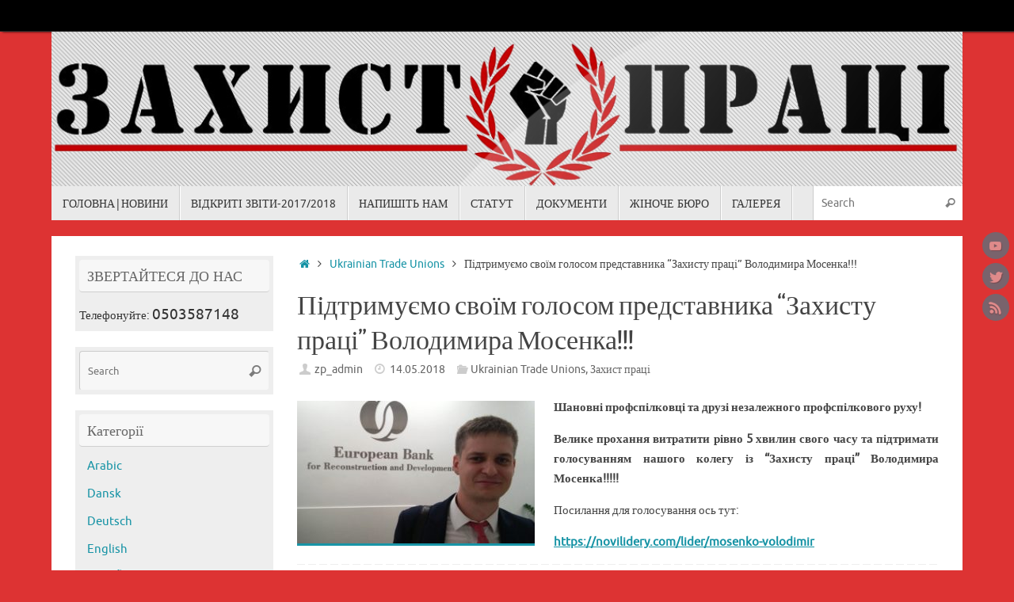

--- FILE ---
content_type: text/html; charset=UTF-8
request_url: http://tradeunion.org.ua/mosenko_peremoga/
body_size: 15567
content:
<!DOCTYPE html>
<html lang="uk">
<head>
<meta name="viewport" content="width=device-width, user-scalable=no, initial-scale=1.0, minimum-scale=1.0, maximum-scale=1.0">
<meta http-equiv="Content-Type" content="text/html; charset=UTF-8" />
<link rel="profile" href="http://gmpg.org/xfn/11" />
<link rel="pingback" href="http://tradeunion.org.ua/xmlrpc.php" />
<meta name='robots' content='index, follow, max-image-preview:large, max-snippet:-1, max-video-preview:-1' />

	<!-- This site is optimized with the Yoast SEO plugin v26.6 - https://yoast.com/wordpress/plugins/seo/ -->
	<title>Підтримуємо своїм голосом представника “Захисту праці” Володимира Мосенка!!! - Незалежна профспілка &quot;Захист Праці&quot;</title>
	<link rel="canonical" href="http://tradeunion.org.ua/mosenko_peremoga/" />
	<meta property="og:locale" content="uk_UA" />
	<meta property="og:type" content="article" />
	<meta property="og:title" content="Підтримуємо своїм голосом представника “Захисту праці” Володимира Мосенка!!! - Незалежна профспілка &quot;Захист Праці&quot;" />
	<meta property="og:description" content="Шановні профспілковці та друзі незалежного профспілкового руху! Велике прохання витратити рівно 5 хвилин свого часу та підтримати голосуванням нашого колегу із “Захисту праці” Володимира Мосенка!!!!! Посилання для голосування ось тут: https://novilidery.com/lider/mosenko-volodimir Continue reading" />
	<meta property="og:url" content="http://tradeunion.org.ua/mosenko_peremoga/" />
	<meta property="og:site_name" content="Незалежна профспілка &quot;Захист Праці&quot;" />
	<meta property="article:publisher" content="https://www.facebook.com/zahistpraci/" />
	<meta property="article:published_time" content="2018-05-13T20:55:55+00:00" />
	<meta name="author" content="zp_admin" />
	<meta name="twitter:label1" content="Написано" />
	<meta name="twitter:data1" content="zp_admin" />
	<script type="application/ld+json" class="yoast-schema-graph">{"@context":"https://schema.org","@graph":[{"@type":"Article","@id":"http://tradeunion.org.ua/mosenko_peremoga/#article","isPartOf":{"@id":"http://tradeunion.org.ua/mosenko_peremoga/"},"author":{"name":"zp_admin","@id":"http://tradeunion.org.ua/#/schema/person/2fedf323df6991bbecaa993a8384441a"},"headline":"Підтримуємо своїм голосом представника “Захисту праці” Володимира Мосенка!!!","datePublished":"2018-05-13T20:55:55+00:00","mainEntityOfPage":{"@id":"http://tradeunion.org.ua/mosenko_peremoga/"},"wordCount":42,"publisher":{"@id":"http://tradeunion.org.ua/#organization"},"keywords":["Владимир Мосенко","Володимир Мосенко"],"articleSection":["Ukrainian Trade Unions","Захист праці"],"inLanguage":"uk"},{"@type":"WebPage","@id":"http://tradeunion.org.ua/mosenko_peremoga/","url":"http://tradeunion.org.ua/mosenko_peremoga/","name":"Підтримуємо своїм голосом представника “Захисту праці” Володимира Мосенка!!! - Незалежна профспілка &quot;Захист Праці&quot;","isPartOf":{"@id":"http://tradeunion.org.ua/#website"},"datePublished":"2018-05-13T20:55:55+00:00","breadcrumb":{"@id":"http://tradeunion.org.ua/mosenko_peremoga/#breadcrumb"},"inLanguage":"uk","potentialAction":[{"@type":"ReadAction","target":["http://tradeunion.org.ua/mosenko_peremoga/"]}]},{"@type":"BreadcrumbList","@id":"http://tradeunion.org.ua/mosenko_peremoga/#breadcrumb","itemListElement":[{"@type":"ListItem","position":1,"name":"Главное меню","item":"http://tradeunion.org.ua/"},{"@type":"ListItem","position":2,"name":"Підтримуємо своїм голосом представника “Захисту праці” Володимира Мосенка!!!"}]},{"@type":"WebSite","@id":"http://tradeunion.org.ua/#website","url":"http://tradeunion.org.ua/","name":"Незалежна профспілка &quot;Захист Праці&quot;","description":"веб-сайт про профспілкову боротьбу за права найманої праці!","publisher":{"@id":"http://tradeunion.org.ua/#organization"},"potentialAction":[{"@type":"SearchAction","target":{"@type":"EntryPoint","urlTemplate":"http://tradeunion.org.ua/?s={search_term_string}"},"query-input":{"@type":"PropertyValueSpecification","valueRequired":true,"valueName":"search_term_string"}}],"inLanguage":"uk"},{"@type":"Organization","@id":"http://tradeunion.org.ua/#organization","name":"Trade Union \"Labour Defence\"","url":"http://tradeunion.org.ua/","logo":{"@type":"ImageObject","inLanguage":"uk","@id":"http://tradeunion.org.ua/#/schema/logo/image/","url":"http://tradeunion.org.ua/wp-content/uploads/2017/04/НКФ-2.jpg","contentUrl":"http://tradeunion.org.ua/wp-content/uploads/2017/04/НКФ-2.jpg","width":617,"height":592,"caption":"Trade Union \"Labour Defence\""},"image":{"@id":"http://tradeunion.org.ua/#/schema/logo/image/"},"sameAs":["https://www.facebook.com/zahistpraci/","https://x.com/workres","https://www.instagram.com/vernykoleg/","https://www.linkedin.com/in/oleg-vernyk-6956819/","https://www.youtube.com/playlist?list=PLx3vmE-H0CQ8hKvNiMjarucyXldweKlPa"]},{"@type":"Person","@id":"http://tradeunion.org.ua/#/schema/person/2fedf323df6991bbecaa993a8384441a","name":"zp_admin","image":{"@type":"ImageObject","inLanguage":"uk","@id":"http://tradeunion.org.ua/#/schema/person/image/","url":"https://secure.gravatar.com/avatar/a007f5da867da6fbba3c5fe9e17814598978a27f9ed7312aa9375c160006d38a?s=96&d=mm&r=g","contentUrl":"https://secure.gravatar.com/avatar/a007f5da867da6fbba3c5fe9e17814598978a27f9ed7312aa9375c160006d38a?s=96&d=mm&r=g","caption":"zp_admin"},"url":"http://tradeunion.org.ua/author/zp_admin/"}]}</script>
	<!-- / Yoast SEO plugin. -->


<link rel="alternate" type="application/rss+xml" title="Незалежна профспілка &quot;Захист Праці&quot; &raquo; стрічка" href="http://tradeunion.org.ua/feed/" />
<link rel="alternate" title="oEmbed (JSON)" type="application/json+oembed" href="http://tradeunion.org.ua/wp-json/oembed/1.0/embed?url=http%3A%2F%2Ftradeunion.org.ua%2Fmosenko_peremoga%2F" />
<link rel="alternate" title="oEmbed (XML)" type="text/xml+oembed" href="http://tradeunion.org.ua/wp-json/oembed/1.0/embed?url=http%3A%2F%2Ftradeunion.org.ua%2Fmosenko_peremoga%2F&#038;format=xml" />
<style id='wp-img-auto-sizes-contain-inline-css' type='text/css'>
img:is([sizes=auto i],[sizes^="auto," i]){contain-intrinsic-size:3000px 1500px}
/*# sourceURL=wp-img-auto-sizes-contain-inline-css */
</style>

<style id='wp-emoji-styles-inline-css' type='text/css'>

	img.wp-smiley, img.emoji {
		display: inline !important;
		border: none !important;
		box-shadow: none !important;
		height: 1em !important;
		width: 1em !important;
		margin: 0 0.07em !important;
		vertical-align: -0.1em !important;
		background: none !important;
		padding: 0 !important;
	}
/*# sourceURL=wp-emoji-styles-inline-css */
</style>
<link rel='stylesheet' id='wp-block-library-css' href='http://tradeunion.org.ua/wp-includes/css/dist/block-library/style.min.css?ver=6.9' type='text/css' media='all' />
<style id='global-styles-inline-css' type='text/css'>
:root{--wp--preset--aspect-ratio--square: 1;--wp--preset--aspect-ratio--4-3: 4/3;--wp--preset--aspect-ratio--3-4: 3/4;--wp--preset--aspect-ratio--3-2: 3/2;--wp--preset--aspect-ratio--2-3: 2/3;--wp--preset--aspect-ratio--16-9: 16/9;--wp--preset--aspect-ratio--9-16: 9/16;--wp--preset--color--black: #000000;--wp--preset--color--cyan-bluish-gray: #abb8c3;--wp--preset--color--white: #ffffff;--wp--preset--color--pale-pink: #f78da7;--wp--preset--color--vivid-red: #cf2e2e;--wp--preset--color--luminous-vivid-orange: #ff6900;--wp--preset--color--luminous-vivid-amber: #fcb900;--wp--preset--color--light-green-cyan: #7bdcb5;--wp--preset--color--vivid-green-cyan: #00d084;--wp--preset--color--pale-cyan-blue: #8ed1fc;--wp--preset--color--vivid-cyan-blue: #0693e3;--wp--preset--color--vivid-purple: #9b51e0;--wp--preset--gradient--vivid-cyan-blue-to-vivid-purple: linear-gradient(135deg,rgb(6,147,227) 0%,rgb(155,81,224) 100%);--wp--preset--gradient--light-green-cyan-to-vivid-green-cyan: linear-gradient(135deg,rgb(122,220,180) 0%,rgb(0,208,130) 100%);--wp--preset--gradient--luminous-vivid-amber-to-luminous-vivid-orange: linear-gradient(135deg,rgb(252,185,0) 0%,rgb(255,105,0) 100%);--wp--preset--gradient--luminous-vivid-orange-to-vivid-red: linear-gradient(135deg,rgb(255,105,0) 0%,rgb(207,46,46) 100%);--wp--preset--gradient--very-light-gray-to-cyan-bluish-gray: linear-gradient(135deg,rgb(238,238,238) 0%,rgb(169,184,195) 100%);--wp--preset--gradient--cool-to-warm-spectrum: linear-gradient(135deg,rgb(74,234,220) 0%,rgb(151,120,209) 20%,rgb(207,42,186) 40%,rgb(238,44,130) 60%,rgb(251,105,98) 80%,rgb(254,248,76) 100%);--wp--preset--gradient--blush-light-purple: linear-gradient(135deg,rgb(255,206,236) 0%,rgb(152,150,240) 100%);--wp--preset--gradient--blush-bordeaux: linear-gradient(135deg,rgb(254,205,165) 0%,rgb(254,45,45) 50%,rgb(107,0,62) 100%);--wp--preset--gradient--luminous-dusk: linear-gradient(135deg,rgb(255,203,112) 0%,rgb(199,81,192) 50%,rgb(65,88,208) 100%);--wp--preset--gradient--pale-ocean: linear-gradient(135deg,rgb(255,245,203) 0%,rgb(182,227,212) 50%,rgb(51,167,181) 100%);--wp--preset--gradient--electric-grass: linear-gradient(135deg,rgb(202,248,128) 0%,rgb(113,206,126) 100%);--wp--preset--gradient--midnight: linear-gradient(135deg,rgb(2,3,129) 0%,rgb(40,116,252) 100%);--wp--preset--font-size--small: 13px;--wp--preset--font-size--medium: 20px;--wp--preset--font-size--large: 36px;--wp--preset--font-size--x-large: 42px;--wp--preset--spacing--20: 0.44rem;--wp--preset--spacing--30: 0.67rem;--wp--preset--spacing--40: 1rem;--wp--preset--spacing--50: 1.5rem;--wp--preset--spacing--60: 2.25rem;--wp--preset--spacing--70: 3.38rem;--wp--preset--spacing--80: 5.06rem;--wp--preset--shadow--natural: 6px 6px 9px rgba(0, 0, 0, 0.2);--wp--preset--shadow--deep: 12px 12px 50px rgba(0, 0, 0, 0.4);--wp--preset--shadow--sharp: 6px 6px 0px rgba(0, 0, 0, 0.2);--wp--preset--shadow--outlined: 6px 6px 0px -3px rgb(255, 255, 255), 6px 6px rgb(0, 0, 0);--wp--preset--shadow--crisp: 6px 6px 0px rgb(0, 0, 0);}:where(.is-layout-flex){gap: 0.5em;}:where(.is-layout-grid){gap: 0.5em;}body .is-layout-flex{display: flex;}.is-layout-flex{flex-wrap: wrap;align-items: center;}.is-layout-flex > :is(*, div){margin: 0;}body .is-layout-grid{display: grid;}.is-layout-grid > :is(*, div){margin: 0;}:where(.wp-block-columns.is-layout-flex){gap: 2em;}:where(.wp-block-columns.is-layout-grid){gap: 2em;}:where(.wp-block-post-template.is-layout-flex){gap: 1.25em;}:where(.wp-block-post-template.is-layout-grid){gap: 1.25em;}.has-black-color{color: var(--wp--preset--color--black) !important;}.has-cyan-bluish-gray-color{color: var(--wp--preset--color--cyan-bluish-gray) !important;}.has-white-color{color: var(--wp--preset--color--white) !important;}.has-pale-pink-color{color: var(--wp--preset--color--pale-pink) !important;}.has-vivid-red-color{color: var(--wp--preset--color--vivid-red) !important;}.has-luminous-vivid-orange-color{color: var(--wp--preset--color--luminous-vivid-orange) !important;}.has-luminous-vivid-amber-color{color: var(--wp--preset--color--luminous-vivid-amber) !important;}.has-light-green-cyan-color{color: var(--wp--preset--color--light-green-cyan) !important;}.has-vivid-green-cyan-color{color: var(--wp--preset--color--vivid-green-cyan) !important;}.has-pale-cyan-blue-color{color: var(--wp--preset--color--pale-cyan-blue) !important;}.has-vivid-cyan-blue-color{color: var(--wp--preset--color--vivid-cyan-blue) !important;}.has-vivid-purple-color{color: var(--wp--preset--color--vivid-purple) !important;}.has-black-background-color{background-color: var(--wp--preset--color--black) !important;}.has-cyan-bluish-gray-background-color{background-color: var(--wp--preset--color--cyan-bluish-gray) !important;}.has-white-background-color{background-color: var(--wp--preset--color--white) !important;}.has-pale-pink-background-color{background-color: var(--wp--preset--color--pale-pink) !important;}.has-vivid-red-background-color{background-color: var(--wp--preset--color--vivid-red) !important;}.has-luminous-vivid-orange-background-color{background-color: var(--wp--preset--color--luminous-vivid-orange) !important;}.has-luminous-vivid-amber-background-color{background-color: var(--wp--preset--color--luminous-vivid-amber) !important;}.has-light-green-cyan-background-color{background-color: var(--wp--preset--color--light-green-cyan) !important;}.has-vivid-green-cyan-background-color{background-color: var(--wp--preset--color--vivid-green-cyan) !important;}.has-pale-cyan-blue-background-color{background-color: var(--wp--preset--color--pale-cyan-blue) !important;}.has-vivid-cyan-blue-background-color{background-color: var(--wp--preset--color--vivid-cyan-blue) !important;}.has-vivid-purple-background-color{background-color: var(--wp--preset--color--vivid-purple) !important;}.has-black-border-color{border-color: var(--wp--preset--color--black) !important;}.has-cyan-bluish-gray-border-color{border-color: var(--wp--preset--color--cyan-bluish-gray) !important;}.has-white-border-color{border-color: var(--wp--preset--color--white) !important;}.has-pale-pink-border-color{border-color: var(--wp--preset--color--pale-pink) !important;}.has-vivid-red-border-color{border-color: var(--wp--preset--color--vivid-red) !important;}.has-luminous-vivid-orange-border-color{border-color: var(--wp--preset--color--luminous-vivid-orange) !important;}.has-luminous-vivid-amber-border-color{border-color: var(--wp--preset--color--luminous-vivid-amber) !important;}.has-light-green-cyan-border-color{border-color: var(--wp--preset--color--light-green-cyan) !important;}.has-vivid-green-cyan-border-color{border-color: var(--wp--preset--color--vivid-green-cyan) !important;}.has-pale-cyan-blue-border-color{border-color: var(--wp--preset--color--pale-cyan-blue) !important;}.has-vivid-cyan-blue-border-color{border-color: var(--wp--preset--color--vivid-cyan-blue) !important;}.has-vivid-purple-border-color{border-color: var(--wp--preset--color--vivid-purple) !important;}.has-vivid-cyan-blue-to-vivid-purple-gradient-background{background: var(--wp--preset--gradient--vivid-cyan-blue-to-vivid-purple) !important;}.has-light-green-cyan-to-vivid-green-cyan-gradient-background{background: var(--wp--preset--gradient--light-green-cyan-to-vivid-green-cyan) !important;}.has-luminous-vivid-amber-to-luminous-vivid-orange-gradient-background{background: var(--wp--preset--gradient--luminous-vivid-amber-to-luminous-vivid-orange) !important;}.has-luminous-vivid-orange-to-vivid-red-gradient-background{background: var(--wp--preset--gradient--luminous-vivid-orange-to-vivid-red) !important;}.has-very-light-gray-to-cyan-bluish-gray-gradient-background{background: var(--wp--preset--gradient--very-light-gray-to-cyan-bluish-gray) !important;}.has-cool-to-warm-spectrum-gradient-background{background: var(--wp--preset--gradient--cool-to-warm-spectrum) !important;}.has-blush-light-purple-gradient-background{background: var(--wp--preset--gradient--blush-light-purple) !important;}.has-blush-bordeaux-gradient-background{background: var(--wp--preset--gradient--blush-bordeaux) !important;}.has-luminous-dusk-gradient-background{background: var(--wp--preset--gradient--luminous-dusk) !important;}.has-pale-ocean-gradient-background{background: var(--wp--preset--gradient--pale-ocean) !important;}.has-electric-grass-gradient-background{background: var(--wp--preset--gradient--electric-grass) !important;}.has-midnight-gradient-background{background: var(--wp--preset--gradient--midnight) !important;}.has-small-font-size{font-size: var(--wp--preset--font-size--small) !important;}.has-medium-font-size{font-size: var(--wp--preset--font-size--medium) !important;}.has-large-font-size{font-size: var(--wp--preset--font-size--large) !important;}.has-x-large-font-size{font-size: var(--wp--preset--font-size--x-large) !important;}
/*# sourceURL=global-styles-inline-css */
</style>

<style id='classic-theme-styles-inline-css' type='text/css'>
/*! This file is auto-generated */
.wp-block-button__link{color:#fff;background-color:#32373c;border-radius:9999px;box-shadow:none;text-decoration:none;padding:calc(.667em + 2px) calc(1.333em + 2px);font-size:1.125em}.wp-block-file__button{background:#32373c;color:#fff;text-decoration:none}
/*# sourceURL=/wp-includes/css/classic-themes.min.css */
</style>
<link rel='stylesheet' id='contact-form-7-css' href='http://tradeunion.org.ua/wp-content/plugins/contact-form-7/includes/css/styles.css?ver=6.1.4' type='text/css' media='all' />
<link rel='stylesheet' id='tempera-fonts-css' href='http://tradeunion.org.ua/wp-content/themes/tempera/fonts/fontfaces.css?ver=1.8.3' type='text/css' media='all' />
<link rel='stylesheet' id='tempera-style-css' href='http://tradeunion.org.ua/wp-content/themes/tempera/style.css?ver=1.8.3' type='text/css' media='all' />
<style id='tempera-style-inline-css' type='text/css'>
#header, #main, #topbar-inner { width: 1150px; } #container.one-column { } #container.two-columns-right #secondary { width:250px; float:right; } #container.two-columns-right #content { width:calc(100% - 280px); float:left; } #container.two-columns-left #primary { width:250px; float:left; } #container.two-columns-left #content { width:calc(100% - 280px); float:right; } #container.three-columns-right .sidey { width:125px; float:left; } #container.three-columns-right #primary { margin-left:15px; margin-right:15px; } #container.three-columns-right #content { width: calc(100% - 280px); float:left;} #container.three-columns-left .sidey { width:125px; float:left; } #container.three-columns-left #secondary {margin-left:15px; margin-right:15px; } #container.three-columns-left #content { width: calc(100% - 280px); float:right; } #container.three-columns-sided .sidey { width:125px; float:left; } #container.three-columns-sided #secondary { float:right; } #container.three-columns-sided #content { width: calc(100% - 310px); float:right; margin: 0 155px 0 -1150px; } body { font-family: Ubuntu; } #content h1.entry-title a, #content h2.entry-title a, #content h1.entry-title , #content h2.entry-title { font-family: "Yanone Kaffeesatz Regular"; } .widget-title, .widget-title a { font-family: "Open Sans Light"; } .entry-content h1, .entry-content h2, .entry-content h3, .entry-content h4, .entry-content h5, .entry-content h6, #comments #reply-title, .nivo-caption h2, #front-text1 h2, #front-text2 h2, .column-header-image, .column-header-noimage { font-family: "Open Sans Light"; } #site-title span a { font-family: "Yanone Kaffeesatz Regular"; } #access ul li a, #access ul li a span { font-family: "Droid Sans"; } body { color: #444444; background-color: #171717 } a { color: #1693A5; } a:hover,.entry-meta span a:hover, .comments-link a:hover { color: #D6341D; } #header { ; } #site-title span a { color:#1693A5; } #site-description { color:#999999; } .socials a { background-color: #1693A5; } .socials .socials-hover { background-color: #D6341D; } /* Main menu top level */ #access a, #nav-toggle span, li.menu-main-search .searchform input[type="search"] { color: #333333; } li.menu-main-search .searchform input[type="search"] { background-color: #ffffff; border-left-color: #cccccc; } #access, #nav-toggle {background-color: #EAEAEA; } #access > .menu > ul > li > a > span { border-color: #cccccc; -webkit-box-shadow: 1px 0 0 #ffffff; box-shadow: 1px 0 0 #ffffff; } /*.rtl #access > .menu > ul > li > a > span { -webkit-box-shadow: -1px 0 0 #ffffff; box-shadow: -1px 0 0 #ffffff; } */ #access a:hover {background-color: #f7f7f7; } #access ul li.current_page_item > a, #access ul li.current-menu-item > a, #access ul li.current_page_ancestor > a, #access ul li.current-menu-ancestor > a { background-color: #f7f7f7; } /* Main menu Submenus */ #access > .menu > ul > li > ul:before {border-bottom-color:#2D2D2D;} #access ul ul ul li:first-child:before { border-right-color:#2D2D2D;} #access ul ul li { background-color:#2D2D2D; border-top-color:#3b3b3b; border-bottom-color:#222222} #access ul ul li a{color:#BBBBBB} #access ul ul li a:hover{background:#3b3b3b} #access ul ul li.current_page_item > a, #access ul ul li.current-menu-item > a, #access ul ul li.current_page_ancestor > a, #access ul ul li.current-menu-ancestor > a { background-color:#3b3b3b; } #topbar { background-color: #000000;border-bottom-color:#282828; box-shadow:3px 0 3px #000000; } .topmenu ul li a, .topmenu .searchsubmit { color: #CCCCCC; } .topmenu ul li a:hover, .topmenu .searchform input[type="search"] { color: #EEEEEE; border-bottom-color: rgba( 22,147,165, 0.5); } #main { background-color: #FFFFFF; } #author-info, #entry-author-info, #content .page-title { border-color: #1693A5; background: #F7F7F7; } #entry-author-info #author-avatar, #author-info #author-avatar { border-color: #EEEEEE; } .sidey .widget-container { color: #333333; background-color: #EEEEEE; } .sidey .widget-title { color: #666666; background-color: #F7F7F7;border-color:#cfcfcf;} .sidey .widget-container a {} .sidey .widget-container a:hover {} .entry-content h1, .entry-content h2, .entry-content h3, .entry-content h4, .entry-content h5, .entry-content h6 { color: #444444; } .sticky .entry-header {border-color:#1693A5 } .entry-title, .entry-title a { color: #444444; } .entry-title a:hover { color: #000000; } #content span.entry-format { color: #333333; background-color: #EAEAEA; } #footer { color: #AAAAAA; ; } #footer2 { color: #AAAAAA; background-color: #F7F7F7; } #footer a { ; } #footer a:hover { ; } #footer2 a, .footermenu ul li:after { ; } #footer2 a:hover { ; } #footer .widget-container { color: #333333; ; } #footer .widget-title { color: #666666; background-color: #F7F7F7;border-color:#cfcfcf } a.continue-reading-link, #cryout_ajax_more_trigger { color:#333333; background:#EAEAEA; border-bottom-color:#1693A5; } a.continue-reading-link:hover { border-bottom-color:#D6341D; } a.continue-reading-link i.crycon-right-dir {color:#1693A5} a.continue-reading-link:hover i.crycon-right-dir {color:#D6341D} .page-link a, .page-link > span > em {border-color:#CCCCCC} .columnmore a {background:#1693A5;color:#F7F7F7} .columnmore a:hover {background:#D6341D;} .button, #respond .form-submit input#submit, input[type="submit"], input[type="reset"] { background-color: #1693A5; } .button:hover, #respond .form-submit input#submit:hover { background-color: #D6341D; } .entry-content tr th, .entry-content thead th { color: #444444; } .entry-content table, .entry-content fieldset, .entry-content tr td, .entry-content tr th, .entry-content thead th { border-color: #CCCCCC; } .entry-content tr.even td { background-color: #F7F7F7 !important; } hr { border-color: #CCCCCC; } input[type="text"], input[type="password"], input[type="email"], textarea, select, input[type="color"],input[type="date"],input[type="datetime"],input[type="datetime-local"],input[type="month"],input[type="number"],input[type="range"], input[type="search"],input[type="tel"],input[type="time"],input[type="url"],input[type="week"] { background-color: #F7F7F7; border-color: #CCCCCC #EEEEEE #EEEEEE #CCCCCC; color: #444444; } input[type="submit"], input[type="reset"] { color: #FFFFFF; background-color: #1693A5; } input[type="text"]:hover, input[type="password"]:hover, input[type="email"]:hover, textarea:hover, input[type="color"]:hover, input[type="date"]:hover, input[type="datetime"]:hover, input[type="datetime-local"]:hover, input[type="month"]:hover, input[type="number"]:hover, input[type="range"]:hover, input[type="search"]:hover, input[type="tel"]:hover, input[type="time"]:hover, input[type="url"]:hover, input[type="week"]:hover { background-color: rgba(247,247,247,0.4); } .entry-content pre { border-color: #CCCCCC; border-bottom-color:#1693A5;} .entry-content code { background-color:#F7F7F7;} .entry-content blockquote { border-color: #EEEEEE; } abbr, acronym { border-color: #444444; } .comment-meta a { color: #444444; } #respond .form-allowed-tags { color: #999999; } .entry-meta .crycon-metas:before {color:#CCCCCC;} .entry-meta span a, .comments-link a, .entry-meta {color:#666666;} .entry-meta span a:hover, .comments-link a:hover {} .nav-next a:hover {} .nav-previous a:hover { } .pagination { border-color:#ededed;} .pagination span, .pagination a { background:#F7F7F7; border-left-color:#dddddd; border-right-color:#ffffff; } .pagination a:hover { background: #ffffff; } #searchform input[type="text"] {color:#999999;} .caption-accented .wp-caption { background-color:rgba(22,147,165,0.8); color:#FFFFFF} .tempera-image-one .entry-content img[class*='align'], .tempera-image-one .entry-summary img[class*='align'], .tempera-image-two .entry-content img[class*='align'], .tempera-image-two .entry-summary img[class*='align'], .tempera-image-one .entry-content [class*='wp-block'][class*='align'] img, .tempera-image-one .entry-summary [class*='wp-block'][class*='align'] img, .tempera-image-two .entry-content [class*='wp-block'][class*='align'] img, .tempera-image-two .entry-summary [class*='wp-block'][class*='align'] img { border-color:#1693A5;} html { font-size:15px; line-height:1.7; } .entry-content, .entry-summary, #frontpage blockquote { text-align:Justify; } .entry-content, .entry-summary, .widget-area { } #content h1.entry-title, #content h2.entry-title { font-size:34px ;} .widget-title, .widget-title a { font-size:18px ;} h1 { font-size: 2.526em; } h2 { font-size: 2.202em; } h3 { font-size: 1.878em; } h4 { font-size: 1.554em; } h5 { font-size: 1.23em; } h6 { font-size: 0.906em; } #site-title { font-size:38px ;} #access ul li a, li.menu-main-search .searchform input[type="search"] { font-size:14px ;} .nocomments, .nocomments2 {display:none;} #header-container > div { margin:5px 0 0 0px;} .entry-content p, .entry-content ul, .entry-content ol, .entry-content dd, .entry-content pre, .entry-content hr, .entry-summary p, .commentlist p { margin-bottom: 1.0em; } #toTop {background:#FFFFFF;margin-left:1300px;} #toTop:hover .crycon-back2top:before {color:#D6341D;} @media (max-width: 1195px) { #footer2 #toTop { position: relative; margin-left: auto !important; margin-right: auto !important; bottom: 0; display: block; width: 45px; border-radius: 4px 4px 0 0; opacity: 1; } } #main {margin-top:20px; } #forbottom {margin-left: 30px; margin-right: 30px;} #header-widget-area { width: 33%; } #branding { height:195px; } 
/* Tempera Custom CSS */
/*# sourceURL=tempera-style-inline-css */
</style>
<script type="text/javascript" src="http://tradeunion.org.ua/wp-includes/js/jquery/jquery.min.js?ver=3.7.1" id="jquery-core-js"></script>
<script type="text/javascript" src="http://tradeunion.org.ua/wp-includes/js/jquery/jquery-migrate.min.js?ver=3.4.1" id="jquery-migrate-js"></script>
<link rel="https://api.w.org/" href="http://tradeunion.org.ua/wp-json/" /><link rel="alternate" title="JSON" type="application/json" href="http://tradeunion.org.ua/wp-json/wp/v2/posts/953" /><link rel="EditURI" type="application/rsd+xml" title="RSD" href="http://tradeunion.org.ua/xmlrpc.php?rsd" />
<meta name="generator" content="WordPress 6.9" />
<link rel='shortlink' href='http://tradeunion.org.ua/?p=953' />

		<!-- GA Google Analytics @ https://m0n.co/ga -->
		<script>
			(function(i,s,o,g,r,a,m){i['GoogleAnalyticsObject']=r;i[r]=i[r]||function(){
			(i[r].q=i[r].q||[]).push(arguments)},i[r].l=1*new Date();a=s.createElement(o),
			m=s.getElementsByTagName(o)[0];a.async=1;a.src=g;m.parentNode.insertBefore(a,m)
			})(window,document,'script','https://www.google-analytics.com/analytics.js','ga');
			ga('create', 'UA-72001411-1', 'auto');
			ga('require', 'displayfeatures');
			ga('require', 'linkid');
			ga('set', 'anonymizeIp', true);
			ga('set', 'forceSSL', true);
			ga('send', 'pageview');
		</script>

			<script type="text/javascript">
			var _statcounter = _statcounter || [];
			_statcounter.push({"tags": {"author": "zp_admin"}});
		</script>
		<!-- Analytics by WP Statistics - https://wp-statistics.com -->
<style type="text/css" id="custom-background-css">
body.custom-background { background-color: #dd3333; }
</style>
	<link rel="icon" href="http://tradeunion.org.ua/wp-content/uploads/2015/11/cropped-avatar1-32x32.jpg" sizes="32x32" />
<link rel="icon" href="http://tradeunion.org.ua/wp-content/uploads/2015/11/cropped-avatar1-192x192.jpg" sizes="192x192" />
<link rel="apple-touch-icon" href="http://tradeunion.org.ua/wp-content/uploads/2015/11/cropped-avatar1-180x180.jpg" />
<meta name="msapplication-TileImage" content="http://tradeunion.org.ua/wp-content/uploads/2015/11/cropped-avatar1-270x270.jpg" />
	<!--[if lt IE 9]>
	<script>
	document.createElement('header');
	document.createElement('nav');
	document.createElement('section');
	document.createElement('article');
	document.createElement('aside');
	document.createElement('footer');
	</script>
	<![endif]-->
	</head>
<body class="wp-singular post-template-default single single-post postid-953 single-format-image custom-background wp-theme-tempera tempera-image-one caption-simple tempera-comment-placeholders tempera-menu-left">

	<a class="skip-link screen-reader-text" href="#main" title="Skip to content"> Skip to content </a>
	
<div id="wrapper" class="hfeed">
<div id="topbar" ><div id="topbar-inner">  </div></div>
<div class="socials" id="srights">
			<a  target="_blank"  href="#"
			class="socialicons social-YouTube" title="YouTube">
				<img alt="YouTube" src="http://tradeunion.org.ua/wp-content/themes/tempera/images/socials/YouTube.png" />
			</a>
			<a  target="_blank"  href="#"
			class="socialicons social-Twitter" title="Twitter">
				<img alt="Twitter" src="http://tradeunion.org.ua/wp-content/themes/tempera/images/socials/Twitter.png" />
			</a>
			<a  target="_blank"  href="#"
			class="socialicons social-RSS" title="RSS">
				<img alt="RSS" src="http://tradeunion.org.ua/wp-content/themes/tempera/images/socials/RSS.png" />
			</a></div>
<div id="header-full">
	<header id="header">
		<div id="masthead">
			<div id="branding" role="banner" >
				<img id="bg_image" alt="Незалежна профспілка &quot;Захист Праці&quot;" title="Незалежна профспілка &quot;Захист Праці&quot;" src="http://tradeunion.org.ua/wp-content/uploads/2014/10/cropped-411.jpg"  />	<div id="header-container">
	<a href="http://tradeunion.org.ua/" id="linky"></a></div>								<div style="clear:both;"></div>
			</div><!-- #branding -->
			<button id="nav-toggle"><span>&nbsp;</span></button>
			<nav id="access" class="jssafe" role="navigation">
					<div class="skip-link screen-reader-text"><a href="#content" title="Skip to content">
		Skip to content	</a></div>
	<div class="menu"><ul id="prime_nav" class="menu"><li id="menu-item-6" class="menu-item menu-item-type-custom menu-item-object-custom menu-item-home menu-item-6"><a href="http://tradeunion.org.ua/"><span>ГОЛОВНА|НОВИНИ</span></a></li>
<li id="menu-item-17" class="menu-item menu-item-type-post_type menu-item-object-page menu-item-17"><a href="http://tradeunion.org.ua/zvity_2017/03-2/"><span>ВІДКРИТІ ЗВІТИ-2017/2018</span></a></li>
<li id="menu-item-18" class="menu-item menu-item-type-post_type menu-item-object-page menu-item-18"><a href="http://tradeunion.org.ua/kontakty/"><span>НАПИШІТЬ НАМ</span></a></li>
<li id="menu-item-19" class="menu-item menu-item-type-post_type menu-item-object-page menu-item-19"><a href="http://tradeunion.org.ua/statut/"><span>СТАТУТ</span></a></li>
<li id="menu-item-21" class="menu-item menu-item-type-taxonomy menu-item-object-category menu-item-21"><a href="http://tradeunion.org.ua/category/trade-union-documents/"><span>ДОКУМЕНТИ</span></a></li>
<li id="menu-item-26" class="menu-item menu-item-type-post_type menu-item-object-page menu-item-26"><a href="http://tradeunion.org.ua/womans-bureau/"><span>ЖІНОЧЕ БЮРО</span></a></li>
<li id="menu-item-23" class="menu-item menu-item-type-custom menu-item-object-custom menu-item-23"><a href="http://#"><span>ГАЛЕРЕЯ</span></a></li>
<li class='menu-main-search'> 
<form role="search" method="get" class="searchform" action="http://tradeunion.org.ua/">
	<label>
		<span class="screen-reader-text">Search for:</span>
		<input type="search" class="s" placeholder="Search" value="" name="s" />
	</label>
	<button type="submit" class="searchsubmit"><span class="screen-reader-text">Search</span><i class="crycon-search"></i></button>
</form>
 </li></ul></div>			</nav><!-- #access -->
		</div><!-- #masthead -->
	</header><!-- #header -->
</div><!-- #header-full -->

<div style="clear:both;height:0;"> </div>

<div id="main" class="main">
			<div  id="forbottom" >
		
		<div style="clear:both;"> </div>

		
		<section id="container" class="two-columns-left">
			<div id="content" role="main">
			<div class="breadcrumbs"><a href="http://tradeunion.org.ua"><i class="crycon-homebread"></i><span class="screen-reader-text">Home</span></a><i class="crycon-angle-right"></i> <a href="http://tradeunion.org.ua/category/ukrainian-trade-unions/">Ukrainian Trade Unions</a> <i class="crycon-angle-right"></i> <span class="current">Підтримуємо своїм голосом представника “Захисту праці” Володимира Мосенка!!!</span></div><!--breadcrumbs-->

				<div id="post-953" class="post-953 post type-post status-publish format-image hentry category-ukrainian-trade-unions category-40 tag-132 tag-78 post_format-post-format-image">
					<h1 class="entry-title">Підтримуємо своїм голосом представника “Захисту праці” Володимира Мосенка!!!</h1>
										<div class="entry-meta">
						<span class="author vcard" ><i class="crycon-author crycon-metas" title="Author "></i>
					<a class="url fn n" rel="author" href="http://tradeunion.org.ua/author/zp_admin/" title="View all posts by zp_admin">zp_admin</a></span><span><i class="crycon-time crycon-metas" title="Date"></i>
				<time class="onDate date published" datetime="2018-05-14T00:55:55+04:00">
					<a href="http://tradeunion.org.ua/mosenko_peremoga/" rel="bookmark">14.05.2018</a>
				</time>
			   </span><time class="updated"  datetime="2018-05-14T00:55:55+04:00">14.05.2018</time><span class="bl_categ"><i class="crycon-folder-open crycon-metas" title="Categories"></i><a href="http://tradeunion.org.ua/category/ukrainian-trade-unions/" rel="tag">Ukrainian Trade Unions</a>, <a href="http://tradeunion.org.ua/category/%d0%b7%d0%b0%d1%85%d0%b8%d1%81%d1%82-%d0%bf%d1%80%d0%b0%d1%86%d1%96/" rel="tag">Захист праці</a></span> 					</div><!-- .entry-meta -->

					<div class="entry-content">
						<p><strong><img fetchpriority="high" decoding="async" class="alignleft size-medium wp-image-660" src="http://tradeunion.org.ua/wp-content/uploads/2017/06/мосенко-нов-e1496927593743-300x180.jpg" alt="" width="300" height="180" srcset="http://tradeunion.org.ua/wp-content/uploads/2017/06/мосенко-нов-e1496927593743-300x180.jpg 300w, http://tradeunion.org.ua/wp-content/uploads/2017/06/мосенко-нов-e1496927593743-768x462.jpg 768w, http://tradeunion.org.ua/wp-content/uploads/2017/06/мосенко-нов-e1496927593743-1024x616.jpg 1024w, http://tradeunion.org.ua/wp-content/uploads/2017/06/мосенко-нов-e1496927593743-250x150.jpg 250w, http://tradeunion.org.ua/wp-content/uploads/2017/06/мосенко-нов-e1496927593743-150x90.jpg 150w" sizes="(max-width: 300px) 100vw, 300px" />Шановні профспілковці та друзі незалежного профспілкового руху!</strong></p>
<p><strong>Велике прохання витратити рівно 5 хвилин свого часу та підтримати голосуванням нашого колегу із “Захисту праці” Володимира Мосенка!!!!!</strong></p>
<p>Посилання для голосування ось тут:</p>
<p><strong><a href="https://novilidery.com/lider/mosenko-volodimir" rel="nofollow">https://novilidery.com/lider/mosenko-volodimir </a></strong></p>
											</div><!-- .entry-content -->


					<footer class="entry-meta">
						<span class="footer-tags"><i class="crycon-tag crycon-metas" title="Tagged"></i>&nbsp; <a href="http://tradeunion.org.ua/tag/%d0%b2%d0%bb%d0%b0%d0%b4%d0%b8%d0%bc%d0%b8%d1%80-%d0%bc%d0%be%d1%81%d0%b5%d0%bd%d0%ba%d0%be/" rel="tag">Владимир Мосенко</a>, <a href="http://tradeunion.org.ua/tag/%d0%b2%d0%be%d0%bb%d0%be%d0%b4%d0%b8%d0%bc%d0%b8%d1%80-%d0%bc%d0%be%d1%81%d0%b5%d0%bd%d0%ba%d0%be/" rel="tag">Володимир Мосенко</a>.</span><span class="bl_bookmark"><i class="crycon-bookmark crycon-metas" title=" Bookmark the permalink"></i> <a href="http://tradeunion.org.ua/mosenko_peremoga/" title="Permalink to Підтримуємо своїм голосом представника “Захисту праці” Володимира Мосенка!!!" rel="bookmark"> Bookmark</a>.</span>											</footer><!-- .entry-meta -->
				</div><!-- #post-## -->

				<div id="nav-below" class="navigation">
					<div class="nav-previous"><a href="http://tradeunion.org.ua/ischenko_pobedit/" rel="prev"><i class="meta-nav-prev"></i> 18 мая, Одесса – решающий суд по делу о незаконном увольнении Андрея Ищенко!!!</a></div>
					<div class="nav-next"><a href="http://tradeunion.org.ua/konfa_profspilky/" rel="next">Міжнародна конференція &#8220;Політичні партії та профспілкові рухи&#8221; (12.05.2018) <i class="meta-nav-next"></i></a></div>
				</div><!-- #nav-below -->

				

						</div><!-- #content -->
			<div id="primary" class="widget-area sidey" role="complementary">
		
			<ul class="xoxo">
								<li id="text-3" class="widget-container widget_text"><h3 class="widget-title">ЗВЕРТАЙТЕСЯ ДО НАС</h3>			<div class="textwidget">Телефонуйте:
<span id="phone" style="font-size: 19px;">0503587148</span></div>
		</li><li id="search-2" class="widget-container widget_search">
<form role="search" method="get" class="searchform" action="http://tradeunion.org.ua/">
	<label>
		<span class="screen-reader-text">Search for:</span>
		<input type="search" class="s" placeholder="Search" value="" name="s" />
	</label>
	<button type="submit" class="searchsubmit"><span class="screen-reader-text">Search</span><i class="crycon-search"></i></button>
</form>
</li><li id="categories-2" class="widget-container widget_categories"><h3 class="widget-title">Категорії</h3>
			<ul>
					<li class="cat-item cat-item-229"><a href="http://tradeunion.org.ua/category/arabic/">Arabic</a>
</li>
	<li class="cat-item cat-item-237"><a href="http://tradeunion.org.ua/category/dansk/">Dansk</a>
</li>
	<li class="cat-item cat-item-109"><a href="http://tradeunion.org.ua/category/deutsch/">Deutsch</a>
</li>
	<li class="cat-item cat-item-52"><a href="http://tradeunion.org.ua/category/english/">English</a>
</li>
	<li class="cat-item cat-item-165"><a href="http://tradeunion.org.ua/category/espanol/">ESPAÑOL</a>
</li>
	<li class="cat-item cat-item-230"><a href="http://tradeunion.org.ua/category/french/">French</a>
</li>
	<li class="cat-item cat-item-232"><a href="http://tradeunion.org.ua/category/italiano/">Italiano</a>
</li>
	<li class="cat-item cat-item-112"><a href="http://tradeunion.org.ua/category/ukrainian-trade-unions/">Ukrainian Trade Unions</a>
</li>
	<li class="cat-item cat-item-3"><a href="http://tradeunion.org.ua/category/trade-union-documents/">ДОКУМЕНТИ</a>
</li>
	<li class="cat-item cat-item-225"><a href="http://tradeunion.org.ua/category/%d0%b6%d1%96%d0%bd%d0%be%d1%87%d0%b5-%d0%b1%d1%8e%d1%80%d0%be/">Жіноче Бюро</a>
</li>
	<li class="cat-item cat-item-40"><a href="http://tradeunion.org.ua/category/%d0%b7%d0%b0%d1%85%d0%b8%d1%81%d1%82-%d0%bf%d1%80%d0%b0%d1%86%d1%96/">Захист праці</a>
</li>
	<li class="cat-item cat-item-1"><a href="http://tradeunion.org.ua/category/bez-rubriki/">Новини</a>
</li>
	<li class="cat-item cat-item-23"><a href="http://tradeunion.org.ua/category/%d0%be%d0%bb%d0%b5%d0%b3-%d0%b2%d0%b5%d1%80%d0%bd%d0%b8%d0%ba/">Олег Верник</a>
</li>
	<li class="cat-item cat-item-59"><a href="http://tradeunion.org.ua/category/%d0%bf%d0%b8%d1%82%d0%b0%d0%bd%d0%bd%d1%8f-%d0%bf%d1%80%d0%be%d1%84%d1%81%d0%bf%d1%96%d0%bb%d0%ba%d0%be%d0%b2%d0%be%d1%97-%d1%82%d0%b5%d0%be%d1%80%d1%96%d1%97/">питання профспілкової теорії</a>
</li>
	<li class="cat-item cat-item-224"><a href="http://tradeunion.org.ua/category/%d1%80%d0%be%d0%b1%d1%96%d1%82%d0%bd%d0%b8%d1%87%d0%b0-%d0%b1%d0%be%d1%80%d0%be%d1%82%d1%8c%d0%b1%d0%b0/">Робітнича боротьба</a>
</li>
	<li class="cat-item cat-item-245"><a href="http://tradeunion.org.ua/category/%d1%81%d0%be%d0%bb%d1%96%d0%b4%d0%b0%d1%80%d0%bd%d1%96%d1%81%d1%82%d1%8c/">Солідарність</a>
</li>
	<li class="cat-item cat-item-13"><a href="http://tradeunion.org.ua/category/trudovij-kodeks/">Трудовий кодекс</a>
</li>
			</ul>

			</li><li id="archives-2" class="widget-container widget_archive"><h3 class="widget-title">Архіви</h3>
			<ul>
					<li><a href='http://tradeunion.org.ua/2025/12/'>Грудень 2025</a></li>
	<li><a href='http://tradeunion.org.ua/2025/10/'>Жовтень 2025</a></li>
	<li><a href='http://tradeunion.org.ua/2025/07/'>Липень 2025</a></li>
	<li><a href='http://tradeunion.org.ua/2025/04/'>Квітень 2025</a></li>
	<li><a href='http://tradeunion.org.ua/2024/09/'>Вересень 2024</a></li>
	<li><a href='http://tradeunion.org.ua/2024/08/'>Серпень 2024</a></li>
	<li><a href='http://tradeunion.org.ua/2024/07/'>Липень 2024</a></li>
	<li><a href='http://tradeunion.org.ua/2024/04/'>Квітень 2024</a></li>
	<li><a href='http://tradeunion.org.ua/2024/01/'>Січень 2024</a></li>
	<li><a href='http://tradeunion.org.ua/2023/08/'>Серпень 2023</a></li>
	<li><a href='http://tradeunion.org.ua/2023/07/'>Липень 2023</a></li>
	<li><a href='http://tradeunion.org.ua/2023/02/'>Лютий 2023</a></li>
	<li><a href='http://tradeunion.org.ua/2021/12/'>Грудень 2021</a></li>
	<li><a href='http://tradeunion.org.ua/2021/10/'>Жовтень 2021</a></li>
	<li><a href='http://tradeunion.org.ua/2021/08/'>Серпень 2021</a></li>
	<li><a href='http://tradeunion.org.ua/2021/07/'>Липень 2021</a></li>
	<li><a href='http://tradeunion.org.ua/2021/06/'>Червень 2021</a></li>
	<li><a href='http://tradeunion.org.ua/2021/05/'>Травень 2021</a></li>
	<li><a href='http://tradeunion.org.ua/2021/04/'>Квітень 2021</a></li>
	<li><a href='http://tradeunion.org.ua/2021/03/'>Березень 2021</a></li>
	<li><a href='http://tradeunion.org.ua/2021/01/'>Січень 2021</a></li>
	<li><a href='http://tradeunion.org.ua/2020/12/'>Грудень 2020</a></li>
	<li><a href='http://tradeunion.org.ua/2020/11/'>Листопад 2020</a></li>
	<li><a href='http://tradeunion.org.ua/2020/10/'>Жовтень 2020</a></li>
	<li><a href='http://tradeunion.org.ua/2020/09/'>Вересень 2020</a></li>
	<li><a href='http://tradeunion.org.ua/2020/08/'>Серпень 2020</a></li>
	<li><a href='http://tradeunion.org.ua/2020/06/'>Червень 2020</a></li>
	<li><a href='http://tradeunion.org.ua/2020/05/'>Травень 2020</a></li>
	<li><a href='http://tradeunion.org.ua/2020/04/'>Квітень 2020</a></li>
	<li><a href='http://tradeunion.org.ua/2020/03/'>Березень 2020</a></li>
	<li><a href='http://tradeunion.org.ua/2020/01/'>Січень 2020</a></li>
	<li><a href='http://tradeunion.org.ua/2019/11/'>Листопад 2019</a></li>
	<li><a href='http://tradeunion.org.ua/2019/10/'>Жовтень 2019</a></li>
	<li><a href='http://tradeunion.org.ua/2019/09/'>Вересень 2019</a></li>
	<li><a href='http://tradeunion.org.ua/2019/08/'>Серпень 2019</a></li>
	<li><a href='http://tradeunion.org.ua/2019/07/'>Липень 2019</a></li>
	<li><a href='http://tradeunion.org.ua/2019/06/'>Червень 2019</a></li>
	<li><a href='http://tradeunion.org.ua/2019/05/'>Травень 2019</a></li>
	<li><a href='http://tradeunion.org.ua/2019/04/'>Квітень 2019</a></li>
	<li><a href='http://tradeunion.org.ua/2019/03/'>Березень 2019</a></li>
	<li><a href='http://tradeunion.org.ua/2019/02/'>Лютий 2019</a></li>
	<li><a href='http://tradeunion.org.ua/2019/01/'>Січень 2019</a></li>
	<li><a href='http://tradeunion.org.ua/2018/12/'>Грудень 2018</a></li>
	<li><a href='http://tradeunion.org.ua/2018/11/'>Листопад 2018</a></li>
	<li><a href='http://tradeunion.org.ua/2018/10/'>Жовтень 2018</a></li>
	<li><a href='http://tradeunion.org.ua/2018/08/'>Серпень 2018</a></li>
	<li><a href='http://tradeunion.org.ua/2018/06/'>Червень 2018</a></li>
	<li><a href='http://tradeunion.org.ua/2018/05/'>Травень 2018</a></li>
	<li><a href='http://tradeunion.org.ua/2018/04/'>Квітень 2018</a></li>
	<li><a href='http://tradeunion.org.ua/2018/03/'>Березень 2018</a></li>
	<li><a href='http://tradeunion.org.ua/2018/02/'>Лютий 2018</a></li>
	<li><a href='http://tradeunion.org.ua/2017/12/'>Грудень 2017</a></li>
	<li><a href='http://tradeunion.org.ua/2017/11/'>Листопад 2017</a></li>
	<li><a href='http://tradeunion.org.ua/2017/10/'>Жовтень 2017</a></li>
	<li><a href='http://tradeunion.org.ua/2017/09/'>Вересень 2017</a></li>
	<li><a href='http://tradeunion.org.ua/2017/08/'>Серпень 2017</a></li>
	<li><a href='http://tradeunion.org.ua/2017/07/'>Липень 2017</a></li>
	<li><a href='http://tradeunion.org.ua/2017/06/'>Червень 2017</a></li>
	<li><a href='http://tradeunion.org.ua/2017/05/'>Травень 2017</a></li>
	<li><a href='http://tradeunion.org.ua/2017/04/'>Квітень 2017</a></li>
	<li><a href='http://tradeunion.org.ua/2017/03/'>Березень 2017</a></li>
	<li><a href='http://tradeunion.org.ua/2017/02/'>Лютий 2017</a></li>
	<li><a href='http://tradeunion.org.ua/2016/12/'>Грудень 2016</a></li>
	<li><a href='http://tradeunion.org.ua/2016/11/'>Листопад 2016</a></li>
	<li><a href='http://tradeunion.org.ua/2016/10/'>Жовтень 2016</a></li>
	<li><a href='http://tradeunion.org.ua/2016/09/'>Вересень 2016</a></li>
	<li><a href='http://tradeunion.org.ua/2016/08/'>Серпень 2016</a></li>
	<li><a href='http://tradeunion.org.ua/2016/07/'>Липень 2016</a></li>
	<li><a href='http://tradeunion.org.ua/2016/06/'>Червень 2016</a></li>
	<li><a href='http://tradeunion.org.ua/2016/05/'>Травень 2016</a></li>
	<li><a href='http://tradeunion.org.ua/2016/04/'>Квітень 2016</a></li>
	<li><a href='http://tradeunion.org.ua/2016/03/'>Березень 2016</a></li>
	<li><a href='http://tradeunion.org.ua/2016/02/'>Лютий 2016</a></li>
	<li><a href='http://tradeunion.org.ua/2015/12/'>Грудень 2015</a></li>
	<li><a href='http://tradeunion.org.ua/2015/11/'>Листопад 2015</a></li>
	<li><a href='http://tradeunion.org.ua/2015/03/'>Березень 2015</a></li>
	<li><a href='http://tradeunion.org.ua/2015/02/'>Лютий 2015</a></li>
	<li><a href='http://tradeunion.org.ua/2015/01/'>Січень 2015</a></li>
	<li><a href='http://tradeunion.org.ua/2014/12/'>Грудень 2014</a></li>
	<li><a href='http://tradeunion.org.ua/2014/11/'>Листопад 2014</a></li>
			</ul>

			</li>			</ul>

			
		</div>

		</section><!-- #container -->

	<div style="clear:both;"></div>
	</div> <!-- #forbottom -->


	<footer id="footer" role="contentinfo">
		<div id="colophon">
		
			
			
		</div><!-- #colophon -->

		<div id="footer2">
		
			<div id="toTop"><i class="crycon-back2top"></i> </div>	<span style="display:block;float:right;text-align:right;padding:0 20px 5px;font-size:.9em;">
	Powered by <a target="_blank" href="http://www.cryoutcreations.eu" title="Tempera Theme by Cryout Creations">Tempera</a> &amp; <a target="_blank" href="http://wordpress.org/"
			title="Semantic Personal Publishing Platform">  WordPress.		</a>
	</span><!-- #site-info -->
				
		</div><!-- #footer2 -->

	</footer><!-- #footer -->

	</div><!-- #main -->
</div><!-- #wrapper -->


<script type="speculationrules">
{"prefetch":[{"source":"document","where":{"and":[{"href_matches":"/*"},{"not":{"href_matches":["/wp-*.php","/wp-admin/*","/wp-content/uploads/*","/wp-content/*","/wp-content/plugins/*","/wp-content/themes/tempera/*","/*\\?(.+)"]}},{"not":{"selector_matches":"a[rel~=\"nofollow\"]"}},{"not":{"selector_matches":".no-prefetch, .no-prefetch a"}}]},"eagerness":"conservative"}]}
</script>
		<!-- Start of StatCounter Code -->
		<script>
			<!--
			var sc_project=12381917;
			var sc_security="9201ec1e";
			var sc_invisible=1;
		</script>
        <script type="text/javascript" src="https://www.statcounter.com/counter/counter.js" async></script>
		<noscript><div class="statcounter"><a title="web analytics" href="https://statcounter.com/"><img class="statcounter" src="https://c.statcounter.com/12381917/0/9201ec1e/1/" alt="web analytics" /></a></div></noscript>
		<!-- End of StatCounter Code -->
		<script type="text/javascript" id="wp_power_stats-js-extra">
/* <![CDATA[ */
var PowerStatsParams = {"ajaxurl":"http://tradeunion.org.ua/wp-admin/admin-ajax.php","ci":"YTo0OntzOjEyOiJjb250ZW50X3R5cGUiO3M6NDoicG9zdCI7czo4OiJjYXRlZ29yeSI7czoxNjoiMTEyLDQwLDEzMiw3OCw0NCI7czoxMDoiY29udGVudF9pZCI7aTo5NTM7czo2OiJhdXRob3IiO3M6ODoienBfYWRtaW4iO30=.a319369ce0f785669d6df63281b1ee2e"};
//# sourceURL=wp_power_stats-js-extra
/* ]]> */
</script>
<script type="text/javascript" src="http://tradeunion.org.ua/wp-content/plugins/wp-power-stats/wp-power-stats.js" id="wp_power_stats-js"></script>
<script type="text/javascript" src="http://tradeunion.org.ua/wp-includes/js/dist/hooks.min.js?ver=dd5603f07f9220ed27f1" id="wp-hooks-js"></script>
<script type="text/javascript" src="http://tradeunion.org.ua/wp-includes/js/dist/i18n.min.js?ver=c26c3dc7bed366793375" id="wp-i18n-js"></script>
<script type="text/javascript" id="wp-i18n-js-after">
/* <![CDATA[ */
wp.i18n.setLocaleData( { 'text direction\u0004ltr': [ 'ltr' ] } );
//# sourceURL=wp-i18n-js-after
/* ]]> */
</script>
<script type="text/javascript" src="http://tradeunion.org.ua/wp-content/plugins/contact-form-7/includes/swv/js/index.js?ver=6.1.4" id="swv-js"></script>
<script type="text/javascript" id="contact-form-7-js-translations">
/* <![CDATA[ */
( function( domain, translations ) {
	var localeData = translations.locale_data[ domain ] || translations.locale_data.messages;
	localeData[""].domain = domain;
	wp.i18n.setLocaleData( localeData, domain );
} )( "contact-form-7", {"translation-revision-date":"2025-12-27 13:54:22+0000","generator":"GlotPress\/4.0.3","domain":"messages","locale_data":{"messages":{"":{"domain":"messages","plural-forms":"nplurals=3; plural=(n % 10 == 1 && n % 100 != 11) ? 0 : ((n % 10 >= 2 && n % 10 <= 4 && (n % 100 < 12 || n % 100 > 14)) ? 1 : 2);","lang":"uk_UA"},"This contact form is placed in the wrong place.":["\u0426\u044f \u043a\u043e\u043d\u0442\u0430\u043a\u0442\u043d\u0430 \u0444\u043e\u0440\u043c\u0430 \u0440\u043e\u0437\u043c\u0456\u0449\u0435\u043d\u0430 \u0432 \u043d\u0435\u043f\u0440\u0430\u0432\u0438\u043b\u044c\u043d\u043e\u043c\u0443 \u043c\u0456\u0441\u0446\u0456."],"Error:":["\u041f\u043e\u043c\u0438\u043b\u043a\u0430:"]}},"comment":{"reference":"includes\/js\/index.js"}} );
//# sourceURL=contact-form-7-js-translations
/* ]]> */
</script>
<script type="text/javascript" id="contact-form-7-js-before">
/* <![CDATA[ */
var wpcf7 = {
    "api": {
        "root": "http:\/\/tradeunion.org.ua\/wp-json\/",
        "namespace": "contact-form-7\/v1"
    },
    "cached": 1
};
//# sourceURL=contact-form-7-js-before
/* ]]> */
</script>
<script type="text/javascript" src="http://tradeunion.org.ua/wp-content/plugins/contact-form-7/includes/js/index.js?ver=6.1.4" id="contact-form-7-js"></script>
<script type="text/javascript" id="tempera-frontend-js-extra">
/* <![CDATA[ */
var tempera_settings = {"mobile":"0","fitvids":"1","contentwidth":"900"};
//# sourceURL=tempera-frontend-js-extra
/* ]]> */
</script>
<script type="text/javascript" src="http://tradeunion.org.ua/wp-content/themes/tempera/js/frontend.js?ver=1.8.3" id="tempera-frontend-js"></script>
<script id="wp-emoji-settings" type="application/json">
{"baseUrl":"https://s.w.org/images/core/emoji/17.0.2/72x72/","ext":".png","svgUrl":"https://s.w.org/images/core/emoji/17.0.2/svg/","svgExt":".svg","source":{"concatemoji":"http://tradeunion.org.ua/wp-includes/js/wp-emoji-release.min.js?ver=6.9"}}
</script>
<script type="module">
/* <![CDATA[ */
/*! This file is auto-generated */
const a=JSON.parse(document.getElementById("wp-emoji-settings").textContent),o=(window._wpemojiSettings=a,"wpEmojiSettingsSupports"),s=["flag","emoji"];function i(e){try{var t={supportTests:e,timestamp:(new Date).valueOf()};sessionStorage.setItem(o,JSON.stringify(t))}catch(e){}}function c(e,t,n){e.clearRect(0,0,e.canvas.width,e.canvas.height),e.fillText(t,0,0);t=new Uint32Array(e.getImageData(0,0,e.canvas.width,e.canvas.height).data);e.clearRect(0,0,e.canvas.width,e.canvas.height),e.fillText(n,0,0);const a=new Uint32Array(e.getImageData(0,0,e.canvas.width,e.canvas.height).data);return t.every((e,t)=>e===a[t])}function p(e,t){e.clearRect(0,0,e.canvas.width,e.canvas.height),e.fillText(t,0,0);var n=e.getImageData(16,16,1,1);for(let e=0;e<n.data.length;e++)if(0!==n.data[e])return!1;return!0}function u(e,t,n,a){switch(t){case"flag":return n(e,"\ud83c\udff3\ufe0f\u200d\u26a7\ufe0f","\ud83c\udff3\ufe0f\u200b\u26a7\ufe0f")?!1:!n(e,"\ud83c\udde8\ud83c\uddf6","\ud83c\udde8\u200b\ud83c\uddf6")&&!n(e,"\ud83c\udff4\udb40\udc67\udb40\udc62\udb40\udc65\udb40\udc6e\udb40\udc67\udb40\udc7f","\ud83c\udff4\u200b\udb40\udc67\u200b\udb40\udc62\u200b\udb40\udc65\u200b\udb40\udc6e\u200b\udb40\udc67\u200b\udb40\udc7f");case"emoji":return!a(e,"\ud83e\u1fac8")}return!1}function f(e,t,n,a){let r;const o=(r="undefined"!=typeof WorkerGlobalScope&&self instanceof WorkerGlobalScope?new OffscreenCanvas(300,150):document.createElement("canvas")).getContext("2d",{willReadFrequently:!0}),s=(o.textBaseline="top",o.font="600 32px Arial",{});return e.forEach(e=>{s[e]=t(o,e,n,a)}),s}function r(e){var t=document.createElement("script");t.src=e,t.defer=!0,document.head.appendChild(t)}a.supports={everything:!0,everythingExceptFlag:!0},new Promise(t=>{let n=function(){try{var e=JSON.parse(sessionStorage.getItem(o));if("object"==typeof e&&"number"==typeof e.timestamp&&(new Date).valueOf()<e.timestamp+604800&&"object"==typeof e.supportTests)return e.supportTests}catch(e){}return null}();if(!n){if("undefined"!=typeof Worker&&"undefined"!=typeof OffscreenCanvas&&"undefined"!=typeof URL&&URL.createObjectURL&&"undefined"!=typeof Blob)try{var e="postMessage("+f.toString()+"("+[JSON.stringify(s),u.toString(),c.toString(),p.toString()].join(",")+"));",a=new Blob([e],{type:"text/javascript"});const r=new Worker(URL.createObjectURL(a),{name:"wpTestEmojiSupports"});return void(r.onmessage=e=>{i(n=e.data),r.terminate(),t(n)})}catch(e){}i(n=f(s,u,c,p))}t(n)}).then(e=>{for(const n in e)a.supports[n]=e[n],a.supports.everything=a.supports.everything&&a.supports[n],"flag"!==n&&(a.supports.everythingExceptFlag=a.supports.everythingExceptFlag&&a.supports[n]);var t;a.supports.everythingExceptFlag=a.supports.everythingExceptFlag&&!a.supports.flag,a.supports.everything||((t=a.source||{}).concatemoji?r(t.concatemoji):t.wpemoji&&t.twemoji&&(r(t.twemoji),r(t.wpemoji)))});
//# sourceURL=http://tradeunion.org.ua/wp-includes/js/wp-emoji-loader.min.js
/* ]]> */
</script>
	<script type="text/javascript">
	var cryout_global_content_width = 900;
	var cryout_toTop_offset = 1150;
			</script> 
</body>
</html>


<!-- Page cached by LiteSpeed Cache 7.6.2 on 2026-01-15 06:01:39 -->

--- FILE ---
content_type: text/html; charset=UTF-8
request_url: http://tradeunion.org.ua/wp-admin/admin-ajax.php
body_size: 197
content:
62141.829d51928e243ffa3b6919c738fd7ec0